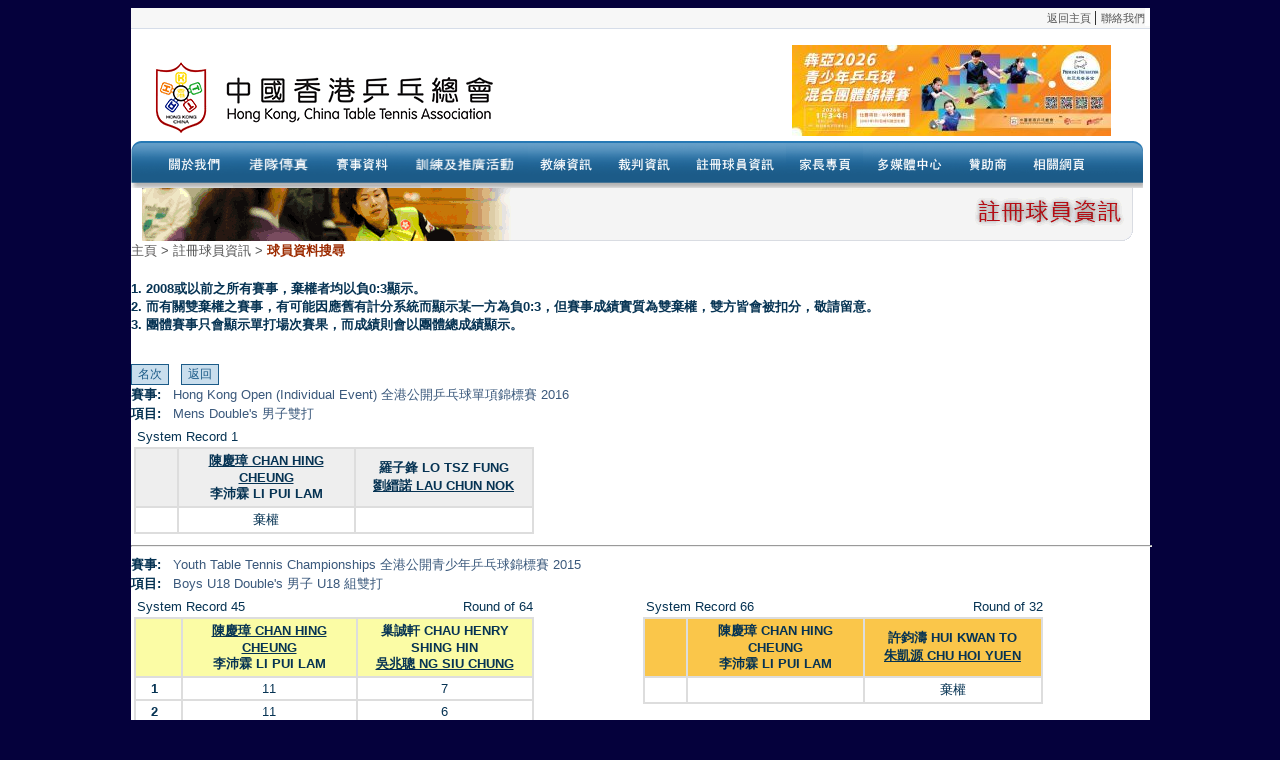

--- FILE ---
content_type: text/html; charset=utf-8
request_url: https://www.hktta.org.hk/cgi-bin/display/group_result_display.cgi?group=2010
body_size: 2897
content:
<html>
<head>
<title>Hong Kong Table Tennis Association</title>
<meta http-equiv="Content-Type" content="text/html; charset=utf-8">

<link REL="STYLESHEET" TYPE="text/css" HREF="/css/admin.css">
<link href="/css/styles.css" rel="stylesheet" type="text/css">
<script src="/scripts/string.js"></script>
<script>

function order_by( order )
{
	
	if ( order == "EME_RANK" )
	{
		if ( document.input_form.seq.value == "ASC" )
			document.input_form.seq.value = "DESC" ;
		else
			document.input_form.seq.value = "ASC" ;
		
	}
	else
		document.input_form.seq.value = "ASC" ;

	document.input_form.order.value = order ;
	document.input_form.action = "event_report_admin.cgi"
	document.input_form.submit() ;
}

</script>
<script src="/scripts/AC_RunActiveContent.js" type="text/javascript"></script>
</head>
<body alink="063353" vlink="063353" link="063353">
<script type='text/javascript'>

//HV Menu- by Ger Versluis (http://www.burmees.nl/)
//Submitted to Dynamic Drive (http://www.dynamicdrive.com)
//Visit http://www.dynamicdrive.com for this script and more

function Go(){return}

</script>
<script type='text/javascript' src='/scripts/main_menu_var.js'></script>
<script type='text/javascript' src='/scripts/main_menu_com.js'></script>
<noscript>Your browser does not support script</noscript>
<form ENCTYPE="multipart/form-data" name="input_form" method="post" action="event_report_admin_save.cgi">
<table  border="0" width="1019" align="center" cellpadding="0" cellspacing="0" bgcolor="#FFFFFF">
  <tr>
    <td height="13" background="/images/top_bg.gif">
      <IFRAME WIDTH='100%' height='20' frameborder='0' scrolling='No' marginheight='0'
              marginwidth='0' SRC='/includes/header.html' TITLE='header'>
      </IFRAME>
      
    </td>
    <td height="21" valign="top" background="/images/top_bg.gif">
      <div align="right">
        <table width="100%" border="0" cellspacing="0" cellpadding="0" bgcolor="#FFFFFF">
          <tr>
            <td width="100%" height="13"> </td>
            <td width="1%" valign="top">&nbsp;</td>
          </tr>
        </table>
      </div>
    </td>
  </tr>
  <tr>
    <td  valign="top">
	  <div style="width:999px; vertical-align:top; padding-bottom: 10px">
		  <table width="990" cellpadding="0" cellspacing="0">
			<tr>
			  <td valign="middle" style="width:400px"><img src="/images/HKTTA.GIF"/></td>
			  <td valign="top" style="width:590px"><object data="/includes/banner.html" style="height: 140px; width:570px;"> 
					Your browser doesn’t support the object tag. 
					</object>
			  </td>
			</tr>
		  </table>
		  </div>
		  <div style="width:990px; vertical-align:top">
			<span id="MenuPos"></span>
		  </div>
	  <div align="center"><img src="/images/banners/title_regmember.gif" width="991" height="62"></div>
      
    </td>
  </tr>
</table>


<table width="1019"  height="195" border="0" align="center" cellpadding="0" cellspacing="0" bgcolor="#FFFFFF">
  <tr>
    <td height="20" valign="top"><a href="/index.html" class="ChiGray10">&#20027;&#38913;</a><span class="chi9Gray"> &gt;</span><span class="chi9DRed">  <span class="chi9Gray">&#35387;&#20874;&#29699;&#21729;&#36039;&#35338; &gt;</span> &#29699;&#21729;&#36039;&#26009;&#25628;&#23563;</span></td>
  </tr>
  <tr>
    <td height="19">&nbsp;</td>
  </tr>
  <tr>
	   <td valign="top">
	   <font color="063353" size="-1" face="Arial, Helvetica, sans-serif"><b>1. 2008&#25110;&#20197;&#21069;&#20043;&#25152;&#26377;&#36093;&#20107;&#65292;&#26820;&#27402;&#32773;&#22343;&#20197;&#36000;0:3&#39023;&#31034;&#12290;<br>2. &#32780;&#26377;&#38364;&#38617;&#26820;&#27402;&#20043;&#36093;&#20107;&#65292;&#26377;&#21487;&#33021;&#22240;&#25033;&#33290;&#26377;&#35336;&#20998;&#31995;&#32113;&#32780;&#39023;&#31034;&#26576;&#19968;&#26041;&#28858;&#36000;0:3&#65292;&#20294;&#36093;&#20107;&#25104;&#32318;&#23526;&#36074;&#28858;&#38617;&#26820;&#27402;&#65292;&#38617;&#26041;&#30342;&#26371;&#34987;&#25187;&#20998;&#65292;&#25964;&#35531;&#30041;&#24847;&#12290;<br>3. &#22296;&#39636;&#36093;&#20107;&#21482;&#26371;&#39023;&#31034;&#21934;&#25171;&#22580;&#27425;&#36093;&#26524;&#65292;&#32780;&#25104;&#32318;&#21063;&#26371;&#20197;&#22296;&#39636;&#32317;&#25104;&#32318;&#39023;&#31034;&#12290;<br><font color="red"></font><br></b>&nbsp;&nbsp;</font><br>
	   <input type="button" value="&#21517;&#27425;" onclick="window.location='group_rank_display.cgi?group=2010'" class="buttonStyle">&nbsp;&nbsp;
	   <input type="button" value="&#36820;&#22238;" onclick="window.location='member_search.cgi'" class="buttonStyle"><br>
	   

<table border="0" cellspacing="0" cellpadding="0" width="100%">
  <tr>
    <td colspan="2"><font color="063353" size="-1" face="Arial, Helvetica, sans-serif"><b>&#36093;&#20107;:</b>&nbsp;&nbsp;</font>
    <font color="3B597C" face="Arial, Helvetica, sans-serif" size="-1">Hong Kong Open (Individual Event) 全港公開乒乓球單項錦標賽 2016</font></td>
  </tr>
  <tr>
    <td colspan="2"><font color="063353" size="-1" face="Arial, Helvetica, sans-serif"><b>&#38917;&#30446;:</b>&nbsp;&nbsp;</font>
    <font color="3B597C" face="Arial, Helvetica, sans-serif" size="-1">Mens Double's 男子雙打</font></td>
  </tr>
  <tr>
    <td colspan="2">
      <table border="0" cellspacing="0" cellpadding="3" bordercolor="DDDDDD" width="100%">

        <tr>
          <td valign="top">
          <table border="0" width="80%">
            <tr>
              <td><font color="063353" size="-1" face="Arial, Helvetica, sans-serif">System Record 1
              </font></td>
              <td align="right"><font color="063353" size="-1" face="Arial, Helvetica, sans-serif"></font></td>
            </tr>
          </table>
	    <table border="1" cellspacing="0" cellpadding="3" bordercolor="DDDDDD" width="400">
              <tr bgcolor="#EEEEEE">
                <td width="5%" align="center"><b><font color="063353" size="-1" face="Arial, Helvetica, sans-serif">
                &nbsp;</font></b></td>
                <td align="center"><b><font color="063353" size="-1" face="Arial, Helvetica, sans-serif">
                <a href="member_search.cgi?rme_num=6122">陳慶璋 CHAN HING CHEUNG</a>
                			<br>李沛霖 LI PUI LAM
                </font></b></td>
                <td align="center"><b><font color="063353" size="-1" face="Arial, Helvetica, sans-serif">
                羅子鋒 LO TSZ FUNG
                			<br><a href="member_search.cgi?rme_num=7879">劉縉諾 LAU CHUN NOK</a>
                </font></b></td>
              </tr>

              <tr>
                <td align="center"><font color="063353" size="-1" face="Arial, Helvetica, sans-serif"><b>&nbsp;</b></font></td>
                <td width="20%" align="center"><font color="063353" size="-1" face="Arial, Helvetica, sans-serif">&#26820;&#27402;</font></td>
                <td width="20%" align="center"><font color="063353" size="-1" face="Arial, Helvetica, sans-serif">&nbsp;</font></td>
              </tr>
            </table>
          </td>

        
          <td valign="top">
          </td>
        </tr>
      </table>
      <hr width="100%" height="1">
      </td>
  </tr>
</table>


<table border="0" cellspacing="0" cellpadding="0" width="100%">
  <tr>
    <td colspan="2"><font color="063353" size="-1" face="Arial, Helvetica, sans-serif"><b>&#36093;&#20107;:</b>&nbsp;&nbsp;</font>
    <font color="3B597C" face="Arial, Helvetica, sans-serif" size="-1">Youth Table Tennis Championships 全港公開青少年乒乓球錦標賽 2015</font></td>
  </tr>
  <tr>
    <td colspan="2"><font color="063353" size="-1" face="Arial, Helvetica, sans-serif"><b>&#38917;&#30446;:</b>&nbsp;&nbsp;</font>
    <font color="3B597C" face="Arial, Helvetica, sans-serif" size="-1">Boys U18 Double's 男子 U18 組雙打</font></td>
  </tr>
  <tr>
    <td colspan="2">
      <table border="0" cellspacing="0" cellpadding="3" bordercolor="DDDDDD" width="100%">

        <tr>
          <td valign="top">
          <table border="0" width="80%">
            <tr>
              <td><font color="063353" size="-1" face="Arial, Helvetica, sans-serif">System Record 45
              </font></td>
              <td align="right"><font color="063353" size="-1" face="Arial, Helvetica, sans-serif">Round of 64</font></td>
            </tr>
          </table>
	    <table border="1" cellspacing="0" cellpadding="3" bordercolor="DDDDDD" width="400">
              <tr bgcolor="#fbfca5">
                <td width="5%" align="center"><b><font color="063353" size="-1" face="Arial, Helvetica, sans-serif">
                &nbsp;</font></b></td>
                <td align="center"><b><font color="063353" size="-1" face="Arial, Helvetica, sans-serif">
                <a href="member_search.cgi?rme_num=6122">陳慶璋 CHAN HING CHEUNG</a>
                			<br>李沛霖 LI PUI LAM
                </font></b></td>
                <td align="center"><b><font color="063353" size="-1" face="Arial, Helvetica, sans-serif">
                巢誠軒 CHAU HENRY SHING HIN
                			<br><a href="member_search.cgi?rme_num=10885">吳兆聰 NG SIU CHUNG</a>
                </font></b></td>
              </tr>

              <tr>
                <td align="center"><font color="063353" size="-1" face="Arial, Helvetica, sans-serif"><b>1</b>&nbsp;&nbsp;</font></td>
                <td width="20%" align="center"><font color="063353" size="-1" face="Arial, Helvetica, sans-serif">11</font></td>
                <td width="20%" align="center"><font color="063353" size="-1" face="Arial, Helvetica, sans-serif">7</font></td>
              </tr>

              <tr>
                <td align="center"><font color="063353" size="-1" face="Arial, Helvetica, sans-serif"><b>2</b>&nbsp;&nbsp;</font></td>
                <td width="20%" align="center"><font color="063353" size="-1" face="Arial, Helvetica, sans-serif">11</font></td>
                <td width="20%" align="center"><font color="063353" size="-1" face="Arial, Helvetica, sans-serif">6</font></td>
              </tr>

              <tr>
                <td align="center"><font color="063353" size="-1" face="Arial, Helvetica, sans-serif"><b>3</b>&nbsp;&nbsp;</font></td>
                <td width="20%" align="center"><font color="063353" size="-1" face="Arial, Helvetica, sans-serif">11</font></td>
                <td width="20%" align="center"><font color="063353" size="-1" face="Arial, Helvetica, sans-serif">7</font></td>
              </tr>

              <tr>
                <td align="center"><font color="063353" size="-1" face="Arial, Helvetica, sans-serif"><b>&#32080;&#26524;</b></font></td>
                <td width="20%" align="center"><font color="000000" size="-1" face="Arial, Helvetica, sans-serif"><b>3</b></font></td>
                <td width="20%" align="center"><font color="000000" size="-1" face="Arial, Helvetica, sans-serif"><b>0</b></font></td>
              </tr>
            </table>
          </td>

        
          <td valign="top">
        
          <table border="0" width="80%">
            <tr>
              <td><font color="063353" size="-1" face="Arial, Helvetica, sans-serif">System Record 66
              </font></td>
              <td align="right"><font color="063353" size="-1" face="Arial, Helvetica, sans-serif">Round of 32</font></td>
            </tr>
          </table>
            <table border="1" cellspacing="0" cellpadding="3" bordercolor="DDDDDD" width="400">
              <tr bgcolor="#fac64a">
                <td width="5%" align="center"><b><font color="063353" size="-1" face="Arial, Helvetica, sans-serif">
                &nbsp;</font></b></td>
                <td align="center"><b><font color="063353" size="-1" face="Arial, Helvetica, sans-serif">
                陳慶璋 CHAN HING CHEUNG
                			<br>李沛霖 LI PUI LAM
                </font></b></td>
                <td align="center"><b><font color="063353" size="-1" face="Arial, Helvetica, sans-serif">
                許鈞濤 HUI KWAN TO
                			<br><a href="member_search.cgi?rme_num=31625">朱凱源 CHU HOI YUEN</a>
                </font></b></td>
              </tr>

              <tr>
                <td align="center"><font color="063353" size="-1" face="Arial, Helvetica, sans-serif"><b>&nbsp;</b></font></td>
                <td width="20%" align="center"><font color="063353" size="-1" face="Arial, Helvetica, sans-serif">&nbsp;</font></td>
                <td width="20%" align="center"><font color="063353" size="-1" face="Arial, Helvetica, sans-serif">&#26820;&#27402;</font></td>
              </tr>
            </table>
          </td>
        </tr>
        <tr>
          <td valign="top">
          <table border="0" width="80%">
            <tr>
              <td><font color="063353" size="-1" face="Arial, Helvetica, sans-serif">System Record 76
              </font></td>
              <td align="right"><font color="063353" size="-1" face="Arial, Helvetica, sans-serif">Round of 16</font></td>
            </tr>
          </table>
	    <table border="1" cellspacing="0" cellpadding="3" bordercolor="DDDDDD" width="400">
              <tr bgcolor="#cec79b">
                <td width="5%" align="center"><b><font color="063353" size="-1" face="Arial, Helvetica, sans-serif">
                &nbsp;</font></b></td>
                <td align="center"><b><font color="063353" size="-1" face="Arial, Helvetica, sans-serif">
                <a href="member_search.cgi?rme_num=9218">梁詠賢 LEUNG  WING YIN</a>
                			<br><a href="member_search.cgi?rme_num=8949">陳顥樺 CHAN BALDWIN HO WAH</a>
                </font></b></td>
                <td align="center"><b><font color="063353" size="-1" face="Arial, Helvetica, sans-serif">
                <a href="member_search.cgi?rme_num=6122">陳慶璋 CHAN HING CHEUNG</a>
                			<br>李沛霖 LI PUI LAM
                </font></b></td>
              </tr>

              <tr>
                <td align="center"><font color="063353" size="-1" face="Arial, Helvetica, sans-serif"><b>1</b>&nbsp;&nbsp;</font></td>
                <td width="20%" align="center"><font color="063353" size="-1" face="Arial, Helvetica, sans-serif">11</font></td>
                <td width="20%" align="center"><font color="063353" size="-1" face="Arial, Helvetica, sans-serif">8</font></td>
              </tr>

              <tr>
                <td align="center"><font color="063353" size="-1" face="Arial, Helvetica, sans-serif"><b>2</b>&nbsp;&nbsp;</font></td>
                <td width="20%" align="center"><font color="063353" size="-1" face="Arial, Helvetica, sans-serif">11</font></td>
                <td width="20%" align="center"><font color="063353" size="-1" face="Arial, Helvetica, sans-serif">6</font></td>
              </tr>

              <tr>
                <td align="center"><font color="063353" size="-1" face="Arial, Helvetica, sans-serif"><b>3</b>&nbsp;&nbsp;</font></td>
                <td width="20%" align="center"><font color="063353" size="-1" face="Arial, Helvetica, sans-serif">13</font></td>
                <td width="20%" align="center"><font color="063353" size="-1" face="Arial, Helvetica, sans-serif">11</font></td>
              </tr>

              <tr>
                <td align="center"><font color="063353" size="-1" face="Arial, Helvetica, sans-serif"><b>&#32080;&#26524;</b></font></td>
                <td width="20%" align="center"><font color="000000" size="-1" face="Arial, Helvetica, sans-serif"><b>3</b></font></td>
                <td width="20%" align="center"><font color="000000" size="-1" face="Arial, Helvetica, sans-serif"><b>0</b></font></td>
              </tr>
            </table>
          </td>

        
          <td valign="top">
          </td>
        </tr>
      </table>
      <hr width="100%" height="1">
      </td>
  </tr>
</table>


<input type="hidden" name="event" value="">
<input type="hidden" name="count" value="">
<input type="hidden" name="order" value="EME_RANK">
<input type="hidden" name="seq" value="ASC">
<input type="hidden" name="type" value="">
<input type="button" value="&#21517;&#27425;" onclick="window.location='group_rank_display.cgi?group=2010'" class="buttonStyle">&nbsp;&nbsp;
<input type="button" value="&#36820;&#22238;" onclick="window.location='member_search.cgi'" class="buttonStyle"><br>

</td>
	   </tr>
</table>
	   
<table width="1019" border="0" align="center" cellpadding="0" cellspacing="0">
  <tr>
    <td valign="top" class="bottom"><IFRAME
              WIDTH='100%' height='160' frameborder='0' scrolling='No' marginheight='0'
              marginwidth='0' SRC='/includes/footer.html' TITLE='footer'></IFRAME></td>
  </tr>
</table>
</form>

</body>
</html>


--- FILE ---
content_type: text/html
request_url: https://www.hktta.org.hk/includes/banner.html
body_size: 423
content:
<!DOCTYPE html>
<html>
<head>
    <meta charset="utf-8">
    <meta name="viewport" content="width=device-width, initial-scale=1">
<link rel="stylesheet" href="https://www.w3schools.com/w3css/4/w3.css">

<body style="overflow:none">

<div class="w3-content w3-section" style="max-width:800px; vertical-align: top; text-align:right;">
  <a href="https://www.hktta-event.com/youthteam/" target="_blank"><img src="/image/banner/banner2.jpeg" style="width:56%; border: none" class="mySlides"></a>
  <!-- class="mySlides w3-animate-fading"-->
</div>
	
<script>
var myIndex = 0;


function carousel() {
    var i;
    var x = document.getElementsByClassName("mySlides");
    for (i = 0; i < x.length; i++) {
       x[i].style.display = "none";  
    }
    myIndex++;
    if (myIndex > x.length) {myIndex = 1}    
    x[myIndex-1].style.display = "block";  
    setTimeout(carousel, 5000);    
}
</script>

</body>
</html> 


--- FILE ---
content_type: text/css
request_url: https://www.hktta.org.hk/css/admin.css
body_size: 69
content:
.buttonStyle
{
	background-color: #c9deed;
	font-family: Arial;
	font-size: 12px;
	color: #1c5b88;
	font-weight: normal;	
	border: 1px solid #1c5b88;
}

.textboxStyle
{
	font-family: Arial;
	font-size: 12px;
}

.mandatoryTitleStyle
{
	font-family: Arial;
	font-size: 13px;
	color: red;
}

.colHeightStyle
{
	height: 20pt;
}

.hiddenTextboxStyle
{
	font-family: Arial;
	font-size: 12px;
	border: 0px;
	background-color: white;
}

--- FILE ---
content_type: application/javascript
request_url: https://www.hktta.org.hk/scripts/string.js
body_size: 2724
content:
// ********************************************************************************
// Function:	isEmpty()
// Arguments:	Field
// Usage:
// It returns FALSE if the Field is empty
// ********************************************************************************
function isLetter (c)
{   return ( ((c >= "a") && (c <= "z")) || ((c >= "A") && (c <= "Z")) )
}

// Returns true if character c is a digit 
// (0 .. 9).

function isDigit (c)
{   return ((c >= "0") && (c <= "9"))
}

function isAlphabet(input)
{
	checkString = input.value;

    // LOOP THROUGH STRING CHARACTER BY CHARACTER
    for (xx = 0; xx < checkString.length; xx++) {
        ch = checkString.substring(xx, xx+1);

        if (!isLetter(ch)) {
            return false;
        }
    }
	return true;
}


function isLetterOrDigit(input)
{
	checkString = input.value;

    // LOOP THROUGH STRING CHARACTER BY CHARACTER
    for (xx = 0; xx < checkString.length; xx++) {
        ch = checkString.substring(xx, xx+1);

        if (!(isLetter(ch) || isDigit(ch))) {
            return false;
        }
    }
	return true;
}

function isEmpty(input)
{
	if ( trim(input.value) == "" )
	{
		input.focus();
		return true;
	}
	else
	{
		return false;
	}
}

// ********************************************************************************
// Function:	isInteger()
// Arguments:	Field
// Usage:
// It returns FALSE if the Field is not an integer
// ********************************************************************************

function isInteger(input)
{
	checkString = input.value;

    // LOOP THROUGH STRING CHARACTER BY CHARACTER
    for (yy = 0; yy < checkString.length; yy++) {
        ch = checkString.substring(yy, yy+1);

        // ENSURE CHARACTER IS A DIGIT
        if (!(ch >= "0" && ch <= "9")) {
//        	input.focus();
            return false;
        }
    }
	return true;
}


// ********************************************************************************
// Function:	isEmail()
// Arguments:	Field
// Usage:
// It returns FALSE if the Field does not have a valid email format
// ********************************************************************************
function isEmail(input)
{

	var checkString = input.value;
	var newstr = "";
	var at = false;
	var dot = false;

	// DO SOME PRELIMINARY CHECKS ON THE DATA

	// IF EMAIL ADDRESS HAS A '@' CHARACTER
	if (checkString.indexOf("@") != -1) {
		at = true;

	// IF EMAIL ADDRESS HAS A '.' CHARACTER
	} else if (checkString.indexOf(".") != -1) {
		dot = true;
	}
	// PARSE REMAINDER OF STRING
	for (var zz = 0; zz < checkString.length; zz++) {
		ch = checkString.substring(zz, zz + 1)
		if ((ch >= "A" && ch <= "Z") || (ch >= "a" && ch <= "z")
			|| (ch == "@") || (ch == ".") || (ch == "_")
			|| (ch == "-") || (ch >= "0" && ch <= "9")) {
			newstr += ch;
			if (ch == "@") {
				at=true;
			}
			if (ch == ".") {
				dot=true;
			}
		}
	}
	if ((at == true) && (dot == true)) {
		input.value = newstr;
		return true;
    }
    else {
      // DISPLAY ERROR MESSAGE
//      alert ("Sorry, the email address you\nentered is not in the correct\nformat.");
      input.focus();
      return false;
    }
}

// ********************************************************************************
// Function:	toAlpha()
// Arguments:	String
// Usage:
// Remove all non-alpha characters in a string and return a modified string
// ********************************************************************************
function toAlpha(checkString)
{
	newString = "";    // REVISED/CORRECTED STRING
	count = 0;         // COUNTER FOR LOOPING THROUGH STRING

	// LOOP THROUGH STRING CHARACTER BY CHARACTER
    for (aa = 0; aa < checkString.length; aa++) {
		ch = checkString.substring(aa, aa+1);

		// ENSURE CHARACTER IS AN ALPHA CHARACTER
		if ((ch >= "a" && ch <= "z") || (ch >= "A" && ch <= "Z" )) {
			newString += ch;
		}
	}
	return newString;
}

// ********************************************************************************
// Function:	toNumber()
// Arguments:	String
// Usage:
// Remove all non-alpha characters, and return a pure numerical string
// ********************************************************************************
function toNumber(checkString)
{
	newString = "";    // REVISED/CORRECTED STRING
	count = 0;         // COUNTER FOR LOOPING THROUGH STRING

	// LOOP THROUGH STRING CHARACTER BY CHARACTER
	for (bb = 0; bb < checkString.length; bb++) {
		ch = checkString.substring(bb, bb+1);

		// ENSURE CHARACTER IS AN ALPHA OR NUMERIC CHARACTER
		if (ch >= "0" && ch <= "9") {
			newString += ch;
		}
	}
	return newString;
}

// ********************************************************************************
// Function:	toAlphaNumber()
// Arguments:	String
// Usage:
// Remove all alpha and special characters, except Numeric Value, and return a modified string
// ********************************************************************************
function toAlphaNumber(checkString)
{
	newString = "";    // REVISED/CORRECTED STRING
	count = 0;         // COUNTER FOR LOOPING THROUGH STRING

	// LOOP THROUGH STRING CHARACTER BY CHARACTER
	for (cc = 0; cc < checkString.length; cc++) {
		ch = checkString.substring(cc, cc+1);

		// ENSURE CHARACTER IS AN ALPHA OR NUMERIC CHARACTER
		if ((ch >= "a" && ch <= "z") || (ch >= "A" && ch <= "Z") ||
			(ch >= "0" && ch <= "9")) {
			newString += ch;
		}
	}
	return newString;
}

// ********************************************************************************
// Function:	trim()
// Arguments:	String
// Usage:
// Remove all spaces in a string and return a modified string
// ********************************************************************************
function trim(checkString)
{
	newString = "";    // REVISED/CORRECTED STRING
	count = 0;         // COUNTER FOR LOOPING THROUGH STRING

	// LOOP THROUGH STRING CHARACTER BY CHARACTER
	for (dd = 0; dd < checkString.length; dd++) {
		ch = checkString.substring(dd, dd+1);

		// ENSURE CHARACTER IS AN ALPHA CHARACTER
		if (ch != " ") {
			newString += ch;
		}
	}
	return newString;
}

// ********************************************************************************
// Function:	isNumeric()
// Arguments:	( var ) _value 
// Usage:
// Check if the argument is numeric value, integer of decimal value is acceptable.
// ********************************************************************************
function isNumeric( _value )
{
    var currchar = "", decimalcount = 0, filteredstring = "", ee = 0
    
 	/* scan the string, char by char */
	for ( var ee = 0 ; ee < _value.length ; ee++ ) 
	{		
		currchar = _value.substring( ee, ee + 1 )
		
        /* look for valid characters */
		if ( ( currchar >= "0" && currchar <= "9" ) || ( currchar == "." /*|| currchar == "," || currchar == "-"*/ ) ) 
	    {
		    if ( currchar != "," ) 
			{
				filteredstring += currchar ;
			}
			
			if ( currchar == "-" && ee > 0 )  /* neg sign only allowed as 1st char */
			{
				return false ;
			}
			
			if( ( currchar == '.' ) && ( _value.length == 1 ) )
				return false ;
				
			if ( currchar == "." ) 
			{
				/* only one decimal point allowed */
           		decimalcount ++ ;
				if ( decimalcount > 1 )
				{
					return false ;
				}
			}
		}
     	else 
     	{
			return false ;
	   	}
	}
		
	return true ;
}

function toUpperCase( _field )
{
	_field.value = _field.value.toUpperCase() ; 
}

function toLowerCase( _field )
{
	_field.value = _field.value.toLowerCase() ; 
}


function isIntegerDate(s){
	var ff;
    for (ff = 0; ff < s.length; ff++){   
        // Check that current character is number.
        var c = s.charAt(ff);
        if (((c < "0") || (c > "9"))) return false;
    }
    // All characters are numbers.
    return true;
}

function stripCharsInBag(s, bag){
	var gg;
    var returnString = "";
    // Search through string's characters one by one.
    // If character is not in bag, append to returnString.
    for (gg = 0; gg < s.length; gg++){   
        var c = s.charAt(gg);
        if (bag.indexOf(c) == -1) returnString += c;
    }
    return returnString;
}

function daysInFebruary (year){
	// February has 29 days in any year evenly divisible by four,
    // EXCEPT for centurial years which are not also divisible by 400.
    return (((year % 4 == 0) && ( (!(year % 100 == 0)) || (year % 400 == 0))) ? 29 : 28 );
}
function DaysArray(n) {
	for (var hh = 1; hh <= n; hh++) {
		mm[hh] = 31
		if (hh==4 || hh==6 || hh==9 || hh==11) {mm[hh] = 30}
		if (hh==2) {mm[hh] = 29}
   } 
   return mm
}

var dtCh= "/";
var minYear=1900;
var maxYear=2100;

function isDate(dtStr)
{
	var daysInMonth = [0,31,29,31,30,31,30,31,31,30,31,30,31]
	var pos1=dtStr.indexOf(dtCh)
	var pos2=dtStr.indexOf(dtCh,pos1+1)
	var strDay=dtStr.substring(0,pos1)
	var strMonth=dtStr.substring(pos1+1,pos2)
	var strYear=dtStr.substring(pos2+1)
	strYr=strYear
	if (strDay.charAt(0)=="0" && strDay.length>1) strDay=strDay.substring(1)
	if (strMonth.charAt(0)=="0" && strMonth.length>1) strMonth=strMonth.substring(1)
	for (var ii = 1; ii <= 3; ii++) {
		if (strYr.charAt(0)=="0" && strYr.length>1) strYr=strYr.substring(1)
	}
	
	month=parseInt(strMonth)
	day=parseInt(strDay)
	year=parseInt(strYr)
	if (pos1==-1 || pos2==-1){
		//alert("The date format should be : DD/MM/YYYY")
		return false
	}
	if (strMonth.length<1 || month<1 || month>12){
		//alert("Please enter a valid month")
		return false
	}

	if (strDay.length<1 || day<1 || day>31 || (month==2 && day>daysInFebruary(year)) || day > daysInMonth[month]){
		//alert("Please enter a valid day")
		return false
	}

	if (strYear.length != 4 || year==0 || year<minYear || year>maxYear){
		//alert("Please enter a valid 4 digit year between "+minYear+" and "+maxYear)
		return false
	}
	if (dtStr.indexOf(dtCh,pos2+1)!=-1 || isIntegerDate(stripCharsInBag(dtStr, dtCh))==false){
		//alert("Please enter a valid date")
		return false
	}
return true
}

function getDateFromString(dateStr)
{

	var pos1=dateStr.indexOf("/") ;
	var pos2=dateStr.indexOf("/",pos1+1) ;

	MD_D=dateStr.substr(0,pos1);
	MD_M=dateStr.substr(pos1+1,pos2-pos1-1);
	MD_Y=dateStr.substr(pos2+1,dateStr.length-pos2-1);

	return new Date(MD_Y, MD_M, MD_D,0,0,0);
	
	
}

function getStringFromDate(dateObj)
{

	MD_D=dateObj.getDate() ;
	
	if ( MD_D < 10 )
		MD_D = "0" + MD_D ;
	MD_M=dateObj.getMonth() ;
	
	if ( MD_M < 10 )
		MD_M = "0" + MD_M ;
		
	MD_Y=dateObj.getYear() ;

	return MD_D + "/" + MD_M + "/" + MD_Y ;
	
	
}

function addDays(myDate,days) 
{
	return new Date(myDate.getTime() + days*24*60*60*1000);
}

function upperCase(field)
{
	var field_value=document.getElementById(field).value;
	document.getElementById(field).value=field_value.toUpperCase();
}

function lowerCase(field)
{
	var field_value=document.getElementById(field).value;
	document.getElementById(field).value=field_value.toLowerCase();
}